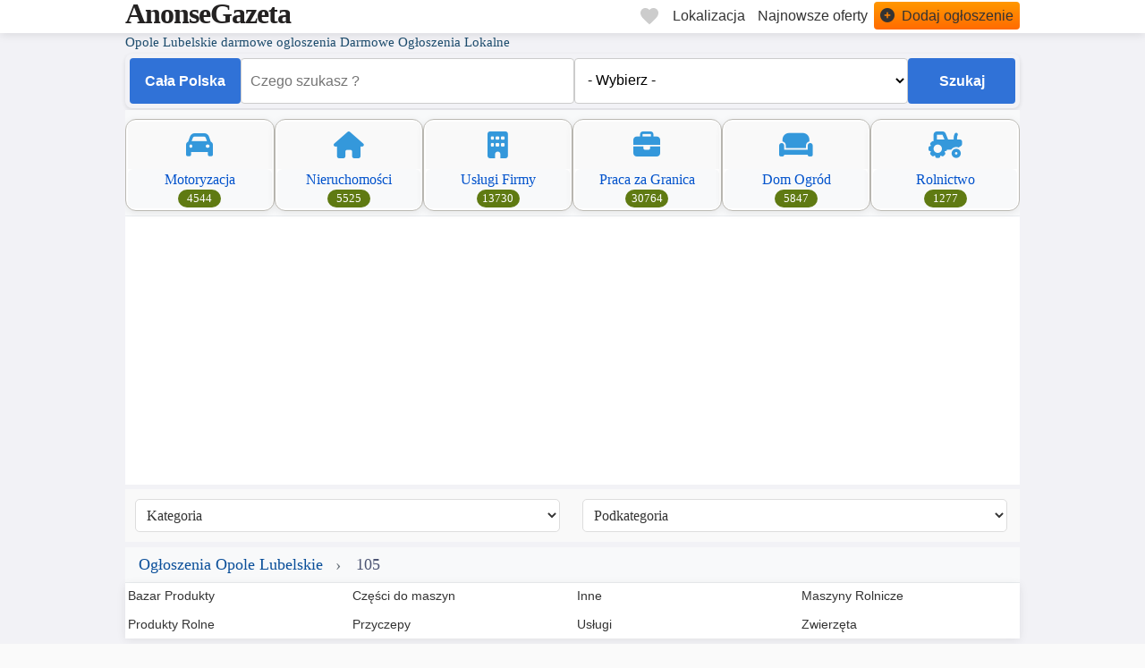

--- FILE ---
content_type: text/html; charset=UTF-8
request_url: https://anonsegazeta.pl/105/darmowe-ogloszenia/12_rolnictwo/18_ciagniki-i-maszyny-rolnicze/67304_deutz-fahr-kombajn-zborzowy-3-60.html
body_size: 12477
content:
<!DOCTYPE html>
<html lang="pl">
<head>
<meta charset="UTF-8">
<meta http-equiv="X-UA-Compatible" content="IE=edge">
<meta name="viewport" content="width=device-width, initial-scale=1, shrink-to-fit=no">
<meta name="author" content="AnonseGazeta.pl">
<title>Opole Lubelskie Darmowe Ogłoszenia i Anonse Lokalne Rolnictwo </title>
<meta name="description" content="Opole Lubelskie Darmowe ogłoszenia lokalne anonse praca, nieruchomości, auta i usługi w Twoim mieście. Dodaj swoje ogłoszenie za darmo.">
<meta name="robots" content="index, follow, max-snippet:-1, max-image-preview:large">
<link rel="canonical" href="https://anonsegazeta.pl/105/darmowe-ogloszenia/12_rolnictwo/18_ciagniki-i-maszyny-rolnicze/67304_deutz-fahr-kombajn-zborzowy-3-60.html">
<link rel="preconnect" href="https://anonsegazeta.pl" crossorigin>
<link rel="dns-prefetch" href="https://anonsegazeta.pl">
<link rel="preload" href="https://anonsegazeta.pl/subset-FontAwesome6Free-Solid.woff2" as="font" type="font/woff2" crossorigin>
<link rel="preload" href="https://anonsegazeta.pl/main.css?v=17" as="style">
<base href="https://anonsegazeta.pl" target="_self">
<meta property="og:title" content="Darmowe Ogłoszenia - Anonse Gazeta.pl">
<meta property="og:site_name" content="AnonseGazeta.pl">
<meta property="og:description" content="Najnowsze ogłoszenia kupię, sprzedam, oferty pracy">
<meta property="og:type" content="website">
<meta property="og:url" content="https://anonsegazeta.pl/105/darmowe-ogloszenia/12_rolnictwo/18_ciagniki-i-maszyny-rolnicze/67304_deutz-fahr-kombajn-zborzowy-3-60.html">
<meta property="og:image" content="https://anonsegazeta.pl/images/anonse_gazeta_logo.avif">
<meta name="twitter:card" content="summary">
<meta name="twitter:title" content="AnonseGazeta.pl">
<meta name="twitter:description" content="Najnowsze ogłoszenia kupię, sprzedam, oferty pracy">
<meta name="twitter:image" content="https://anonsegazeta.pl/images/anonse_gazeta_logo.avif">
<link rel="shortcut icon" href="/favicon.ico" type="image/x-icon">
<link rel="apple-touch-icon" href="/apple-touch-icon.png">
<link rel="apple-touch-icon" sizes="57x57" href="/apple-touch-icon-57x57.png">
<link rel="apple-touch-icon" sizes="72x72" href="/apple-touch-icon-72x72.png">
<link rel="apple-touch-icon" sizes="76x76" href="/apple-touch-icon-76x76.png">
<link rel="apple-touch-icon" sizes="114x114" href="/apple-touch-icon-114x114.png">
<link rel="apple-touch-icon" sizes="120x120" href="/apple-touch-icon-120x120.png">
<link rel="apple-touch-icon" sizes="144x144" href="/apple-touch-icon-144x144.png">
<link rel="apple-touch-icon" sizes="152x152" href="/apple-touch-icon-152x152.png">
<link rel="apple-touch-icon" sizes="180x180" href="/apple-touch-icon-180x180.png">
<link rel="stylesheet" href="https://anonsegazeta.pl/main.css?v=17">
  <script type="application/ld+json">
{
  "@context": "https://schema.org", 
  "@type": "WebSite",
  "name": "Anonse Rolnicze - Sprzedaż Kupno",
  "alternateName": "AnonseGazeta.pl - Rolnictwo",
  "url": "https://anonsegazeta.pl/rolnictwo/", 
  "description": "Znajdź lokalne oferty związane z rolnictwem – od maszyn rolniczych po zwierzęta gospodarskie. Dodawaj darmowe ogłoszenia i dotrzyj do szerokiego grona odbiorców szukających sprzętu i produktów rolniczych.",
  "keywords": [
    "anonse rolne",
    "maszyny rolnicze",
    "zwierzęta hodowlane",
    "sprzedaż rolnicza",
    "ciągniki",
    "krowy",
    "prasy",
    "kombajny",
    "darmowe ogłoszenia rolnicze"
  ],
  "publisher": {
    "@type": "Organization",
    "name": "AnonseGazeta.pl"
  },
  "potentialAction": {
    "@type": "SearchAction",
    "target": {
      "@type": "EntryPoint",
      "urlTemplate": "https://anonsegazeta.pl/index.php?cityid=0&catid=12&view=ads&search={search_term_string}"
    },
    "query-input": "required name=search_term_string"
  }
}
</script>
<script type="application/ld+json">
{
  "@context": "https://schema.org",
  "@type": "BreadcrumbList",
  "itemListElement": [
    {
      "@type": "ListItem",
      "position": 1,
      "name": "Ciągniki i Maszyny",
      "item": "https://anonsegazeta.pl/rolnictwo/maszyny-rolnicze/"
    },
    {
      "@type": "ListItem",
      "position": 2,
      "name": "Części do Maszyn - Ciągników",
      "item": "https://anonsegazeta.pl/rolnictwo/czesci-do-maszyn/"
    },
		    {
      "@type": "ListItem",
      "position": 3,
      "name": "Przyczepy",
      "item": "https://anonsegazeta.pl/rolnictwo/przyczepy/"
      },
    {
      "@type": "ListItem",
      "position": 4,
      "name": "Produkty Rolne",
      "item": "https://anonsegazeta.pl/rolnictwo/produkty-rolne/"
    },
	    {
      "@type": "ListItem",
      "position": 5,
      "name": "Giełda Zwierzęta",
      "item": "https://anonsegazeta.pl/rolnictwo/zwierzeta/"
       },
	    {
      "@type": "ListItem",
      "position": 6,
      "name": "Bazar - Własne produkty",
      "item": "https://anonsegazeta.pl/rolnictwo/bazar-produkty/"
       },
	    {
      "@type": "ListItem",
      "position": 7,
      "name": "Pozostałe",
      "item": "https://anonsegazeta.pl/rolnictwo/inne/"
       }
  ]
}
</script>
<script type="application/ld+json">
{
  "@context": "https://schema.org", 
  "@type": "FAQPage",
  "mainEntity": [
    {
      "@type": "Question",
      "name": "Jak dodać darmowe ogłoszenie rolnicze?",
      "acceptedAnswer": {
        "@type": "Answer",
        "text": "Aby dodać ogłoszenie, kliknij przycisk 'Dodaj ogłoszenie', wybierz kategorię 'Rolnictwo', wprowadź tytuł, opis, cenę oraz dodaj zdjęcia. Wszystko jest intuicyjne i szybkie!"
      }
    },
    {
      "@type": "Question",
      "name": "Czy mogę kupić ciągnik rolniczy przez internet?",
      "acceptedAnswer": {
        "@type": "Answer",
        "text": "Tak – wiele ofert dostępnych na stronie umożliwia kontakt z ogłoszeniodawcą lub umówienie się na oględziny. Niektóre osoby oferują również dostawy lub finansowanie."
      }
    },
    {
      "@type": "Question",
      "name": "Jak długo pozostaje aktywne ogłoszenie rolnicze?",
      "acceptedAnswer": {
        "@type": "Answer",
        "text": "Ogłoszenia są domyślnie aktywne przez 30 dni. Możesz je przedłużyć lub odświeżyć."
      }
    },
    {
      "@type": "Question",
      "name": "Czy wszystkie ogłoszenia są sprawdzane?",
      "acceptedAnswer": {
        "@type": "Answer",
        "text": "Nie prowadzimy weryfikacji merytorycznej treści ogłoszeń. Zachęcamy do kontaktu z ogłoszeniodawcą i stosowania środków ostrożności przy podejrzanych ofertach."
      }
    },
    {
      "@type": "Question",
      "name": "Czy mogę znaleźć używany sprzęt rolniczy na tej stronie?",
      "acceptedAnswer": {
        "@type": "Answer",
        "text": "Tak – większość ofert dotyczy właśnie używanego sprzętu rolniczego. Maszyny takie jak ciągniki, kombajny, prasy czy siewniki są często publikowane przez prywatnych sprzedawców i firmy."
      }
    }
  ]
}
</script>
  <style>
@font-face {
  font-family: 'Font Awesome 6 Free';
  font-style: normal;
  font-weight: 900;
  font-display: block;
  src: url('https://anonsegazeta.pl/subset-FontAwesome6Free-Solid.woff2') format('woff2');
}
</style>
<script data-cfasync="false" nonce="64a507f2-5305-43c9-9150-937471598fa5">try{(function(w,d){!function(j,k,l,m){if(j.zaraz)console.error("zaraz is loaded twice");else{j[l]=j[l]||{};j[l].executed=[];j.zaraz={deferred:[],listeners:[]};j.zaraz._v="5874";j.zaraz._n="64a507f2-5305-43c9-9150-937471598fa5";j.zaraz.q=[];j.zaraz._f=function(n){return async function(){var o=Array.prototype.slice.call(arguments);j.zaraz.q.push({m:n,a:o})}};for(const p of["track","set","debug"])j.zaraz[p]=j.zaraz._f(p);j.zaraz.init=()=>{var q=k.getElementsByTagName(m)[0],r=k.createElement(m),s=k.getElementsByTagName("title")[0];s&&(j[l].t=k.getElementsByTagName("title")[0].text);j[l].x=Math.random();j[l].w=j.screen.width;j[l].h=j.screen.height;j[l].j=j.innerHeight;j[l].e=j.innerWidth;j[l].l=j.location.href;j[l].r=k.referrer;j[l].k=j.screen.colorDepth;j[l].n=k.characterSet;j[l].o=(new Date).getTimezoneOffset();if(j.dataLayer)for(const t of Object.entries(Object.entries(dataLayer).reduce((u,v)=>({...u[1],...v[1]}),{})))zaraz.set(t[0],t[1],{scope:"page"});j[l].q=[];for(;j.zaraz.q.length;){const w=j.zaraz.q.shift();j[l].q.push(w)}r.defer=!0;for(const x of[localStorage,sessionStorage])Object.keys(x||{}).filter(z=>z.startsWith("_zaraz_")).forEach(y=>{try{j[l]["z_"+y.slice(7)]=JSON.parse(x.getItem(y))}catch{j[l]["z_"+y.slice(7)]=x.getItem(y)}});r.referrerPolicy="origin";r.src="/cdn-cgi/zaraz/s.js?z="+btoa(encodeURIComponent(JSON.stringify(j[l])));q.parentNode.insertBefore(r,q)};["complete","interactive"].includes(k.readyState)?zaraz.init():j.addEventListener("DOMContentLoaded",zaraz.init)}}(w,d,"zarazData","script");window.zaraz._p=async d$=>new Promise(ea=>{if(d$){d$.e&&d$.e.forEach(eb=>{try{const ec=d.querySelector("script[nonce]"),ed=ec?.nonce||ec?.getAttribute("nonce"),ee=d.createElement("script");ed&&(ee.nonce=ed);ee.innerHTML=eb;ee.onload=()=>{d.head.removeChild(ee)};d.head.appendChild(ee)}catch(ef){console.error(`Error executing script: ${eb}\n`,ef)}});Promise.allSettled((d$.f||[]).map(eg=>fetch(eg[0],eg[1])))}ea()});zaraz._p({"e":["(function(w,d){})(window,document)"]});})(window,document)}catch(e){throw fetch("/cdn-cgi/zaraz/t"),e;};</script></head>
<body>
  <script>
    (function() {
      const getInitialTheme = () => {
        const savedTheme = document.cookie.match(/theme=([^;]+)/)?.[1];
        if (savedTheme) return savedTheme;

        if (window.matchMedia('(prefers-color-scheme: dark)').matches) return 'dark';
        if (window.matchMedia('(prefers-color-scheme: light)').matches) return 'light';
        return 'gray';
      };

      document.body.classList.add(`theme-${getInitialTheme()}`);
    })();
  </script>
<header class="site-header">
    <div class="header-desktop d-none d-xl-block">
        <div class="container">
            <div class="header-container">
                <div class="header-logo">
            <a href="https://anonsegazeta.pl/" class="logo-text">AnonseGazeta</a>
                </div>
                <nav class="main-navigation" aria-label="Główna nawigacja">
                    <ul class="nav-list">
									 <li class="nav-itemcity">
<button id="theme-toggle">
  <span id="theme-icon" style="opacity:1; color:#FFFFFF;">☀️</span>
</button>
  </li>
                        <li class="nav-itemzapisane">
                            <a href="/zapisane-anonse" class="nav-link" title="Zapisane anonse" aria-label="Zapisane anonse">
                                <svg class="heart-icon" viewBox="0 0 24 24" width="24" height="24" aria-hidden="true">
                                    <path d="M12 21.35l-1.45-1.32C5.4 15.36 2 12.28 2 8.5 2 5.42 4.42 3 7.5 3c1.74 0 3.41.81 4.5 2.09C13.09 3.81 14.76 3 16.5 3 19.58 3 22 5.42 22 8.5c0 3.78-3.4 6.86-8.55 11.54L12 21.35z"/>
                                </svg>
                                <span class="sr-only">Zapisane</span>
                            </a>
                        </li>
                        <li class="nav-itemcity">
    <button class="dropdown-button-secondary" aria-haspopup="true" aria-expanded="false">
        <span class="selected-text nav-link">Lokalizacja</span>
    </button>
    <div class="dropdown-menu-secondary" role="menu"></div>
                        </li>
                        <li class="nav-itemcity">
                            <a href="/dzisiejsze-anonse.html" class="nav-link" title="Najnowsze anonse">
                                <span>Najnowsze oferty</span>
                            </a>
                        </li>
                        <li class="nav-item highlight">
                            <a href="/dodaj-darmowe-ogloszenie" class="nav-link" title="Dodaj Anons">
                                <i class="fas fa-plus-circle nav-icon" aria-hidden="true"></i>
                                <span>Dodaj ogłoszenie</span>
                            </a>
                        </li>
                    </ul>
                </nav>
            </div>
        </div>
    </div>
<script>
const toggleButton = document.getElementById('theme-toggle');
const themeIcon = document.getElementById('theme-icon');
const body = document.body;

const icons = {
  light: '🔆',
  gray: '◑',
  dark: '🌙'
};

function setCookie(name, value, days) {
  const expires = new Date();
  expires.setTime(expires.getTime() + days * 24 * 60 * 60 * 1000);
  document.cookie = `${name}=${value};expires=${expires.toUTCString()};path=/;domain=.anonsegazeta.pl;Secure;SameSite=Lax`;
}

function getCookie(name) {
  const nameEQ = name + "=";
  const cookies = document.cookie.split(';');
  for (let i = 0; i < cookies.length; i++) {
    let cookie = cookies[i].trim();
    if (cookie.startsWith(nameEQ)) {
      return cookie.substring(nameEQ.length);
    }
  }
  return null;
}

function getInitialTheme() {
  const savedTheme = getCookie('theme');
  if (savedTheme) return savedTheme;

  if (window.matchMedia && window.matchMedia('(prefers-color-scheme: dark)').matches) {
    return 'dark';
  }
  if (window.matchMedia && window.matchMedia('(prefers-color-scheme: light)').matches) {
    return 'light';
  }

  return 'gray';
}

const initialTheme = getInitialTheme();

body.className = '';
body.classList.add(`theme-${initialTheme}`);

themeIcon.textContent = icons[initialTheme];

toggleButton.addEventListener('click', () => {
  const currentTheme = getCookie('theme') || getInitialTheme(); // użyj aktualnego
  const themes = ['light', 'gray', 'dark'];
  const currentIndex = themes.indexOf(currentTheme);
  const nextIndex = (currentIndex + 1) % themes.length;
  const nextTheme = themes[nextIndex];

  body.className = '';
  body.classList.add(`theme-${nextTheme}`);
  themeIcon.textContent = icons[nextTheme];

  setCookie('theme', nextTheme, 365);
});
</script>
    </header>
<main class="content-main">
    <div class="custom-table">
        <div class="table-container">
            <div class="table-row">
                <section class="shop-area-start grey-bg">
    <div class="container-xxl">
        <h1 class="tpsection__sub-title">  Opole Lubelskie darmowe ogloszenia  Darmowe Ogłoszenia Lokalne</h1>     
            
<form class="search-form-a" action="index.php" method="get">
    <!-- Ukryte pole dla typu lokalizacji -->
    <input type="hidden" id="location_type" name="location_type" value="">
    
    <!-- Dynamiczne ukryte pole ID -->
    <input type="hidden" id="location_id" value="">
    
    <!-- Dropdown lokalizacji -->
<div class="location-dropdown">
    <button class="dropdown-button" type="button" aria-haspopup="true" aria-expanded="false" aria-controls="location-list">
        <span class="selected-text nav-links">
            Opole Lubelskie        </span>
    </button>
    <div class="dropdown-menu" role="list" id="location-list">
        <div role="listitem">Cała Polska</div>
    </div>
</div>

    <input name="search" type="text" placeholder="Czego szukasz ?"  aria-label="Pole wyszukiwania" value="">


            
                    <select name="subcatid" aria-label="Wybierz podkategorię">
                <option value="0">- Wybierz -</option>
                                    <option value="18">
                        Maszyny Rolnicze                    </option>
                                    <option value="20">
                        Przyczepy                    </option>
                                    <option value="235">
                        Części do maszyn                    </option>
                                    <option value="66">
                        Produkty Rolne                    </option>
                                    <option value="67">
                        Zwierzęta                    </option>
                                    <option value="266">
                        Usługi                    </option>
                                    <option value="234">
                        Bazar Produkty                    </option>
                                    <option value="68">
                        Inne                    </option>
                            </select>
                
        <input type="hidden" name="view" value="ads">
        <input type="hidden" name="catid" value="12">

    
    <button type="submit">Szukaj</button>
</form><div class="col-xl-12a1 content-box layout-section">
<section class="categories-section" >
    <div class="container">
        <div class="categories-container">
                                            <div class="category-card">
                    <a href="https://opole-lubelskie.anonsegazeta.pl/motoryzacja/" class="category-link">
                  
                            <div class="category-icon">
                                <i class="fas fa-car"></i>
                            </div>
                 
                        <div class="category-info">
                            <div>Motoryzacja</div>
							
                            <span class="count-badge">4544</span>
					
                        </div>
                    </a>
                </div>
                                            <div class="category-card">
                    <a href="https://opole-lubelskie.anonsegazeta.pl/nieruchomosci/" class="category-link">
                  
                            <div class="category-icon">
                                <i class="fas fa-house"></i>
                            </div>
                 
                        <div class="category-info">
                            <div>Nieruchomości</div>
							
                            <span class="count-badge">5525</span>
					
                        </div>
                    </a>
                </div>
                                            <div class="category-card">
                    <a href="https://opole-lubelskie.anonsegazeta.pl/uslugi-firmy/" class="category-link">
                  
                            <div class="category-icon">
                                <i class="fas fa-building"></i>
                            </div>
                 
                        <div class="category-info">
                            <div>Usługi Firmy</div>
							
                            <span class="count-badge">13730</span>
					
                        </div>
                    </a>
                </div>
                                            <div class="category-card">
                    <a href="https://opole-lubelskie.anonsegazeta.pl/praca-za-granica/" class="category-link">
                  
                            <div class="category-icon">
                                <i class="fas fa-briefcase"></i>
                            </div>
                 
                        <div class="category-info">
                            <div>Praca za Granica</div>
							
                            <span class="count-badge">30764</span>
					
                        </div>
                    </a>
                </div>
                                            <div class="category-card">
                    <a href="https://opole-lubelskie.anonsegazeta.pl/dom-ogrod/" class="category-link">
                  
                            <div class="category-icon">
                                <i class="fas fa-sofa"></i>
                            </div>
                 
                        <div class="category-info">
                            <div>Dom Ogród</div>
							
                            <span class="count-badge">5847</span>
					
                        </div>
                    </a>
                </div>
                                            <div class="category-card">
                    <a href="https://opole-lubelskie.anonsegazeta.pl/rolnictwo/" class="category-link">
                  
                            <div class="category-icon">
                                <i class="fas fa-tractor"></i>
                            </div>
                 
                        <div class="category-info">
                            <div>Rolnictwo</div>
							
                            <span class="count-badge">1277</span>
					
                        </div>
                    </a>
                </div>
                    </div>
    </div>
</section>
</div>
<div class="select-container">
<!-- Kategoria -->
    <select id="kategoria" aria-label="Kategoria" onchange="loadSubcategories(this.value)" class="select-box">
        <option value="">Kategoria</option>
        <option value="Motoryzacja" data-catid="2" >Motoryzacja</option><option value="Nieruchomości" data-catid="3" >Nieruchomości</option><option value="Dom Ogród" data-catid="4" >Dom Ogród</option><option value="Turystyka" data-catid="14" >Turystyka</option><option value="Usługi Firmy" data-catid="8" >Usługi Firmy</option><option value="Praca Za Granicą" data-catid="18" >Praca Za Granicą</option><option value="Praca w Polsce" data-catid="7" >Praca w Polsce</option><option value="Rolnictwo" data-catid="12" >Rolnictwo</option><option value="Dla Dziecka" data-catid="5" >Dla Dziecka</option><option value="Moda Uroda" data-catid="15" >Moda Uroda</option><option value="Zwierzęta" data-catid="16" >Zwierzęta</option>    </select>
<!-- Podkategoria -->
    <select id="podkategoria" aria-label="Podkategoria" onchange="changeCategory()" class="select-box">
        <option value="">Podkategoria</option>
    </select>

</div>  
	
 	
		
<div class="product__filter-content">
<div class="row align-items-center">
<div class="col-sm-4a">
<div class="product__item-count">
<div class="mlista">
</div>
</div>
</div>		
</div>
</div>
<script>
 function toggleJobs() {
        // Get all hidden job sections
        var hiddenJobs = document.querySelectorAll('.hidden-jobs');
        
        // Toggle visibility for each hidden job section
        hiddenJobs.forEach(function(jobSection) {
            if (jobSection.style.display === 'none' || jobSection.style.display === '') {
                jobSection.style.display = 'block';
            } else {
                jobSection.style.display = 'none';
            }
        });

        // Change text of the "show more" link
        var linkText = document.getElementById('show-more-link');
        if (linkText.innerHTML === 'Pokaż więcej') {
            linkText.innerHTML = 'Pokaż mniej';
        } else {
            linkText.innerHTML = 'Pokaż więcej';
        }
    }
</script>	
 <div class="grey-bg pt-5 pb-5">
		<nav class="breadcrumb-nav" aria-label="Nawigacja okruszkowa">
  <div class="breadcrumb-container">
    <div class="breadcrumb-content">
      <a href="https://.anonsegazeta.pl/" title="Darmowe Anonse ">Ogłoszenia Opole Lubelskie</a>
  		105


    </div>
  </div>
</nav>
<div class="subcategory"><ul><li><a href="https://anonsegazeta.pl/rolnictwo/bazar-produkty/" title="Bazar Produkty">Bazar Produkty</a></li><li><a href="https://anonsegazeta.pl/rolnictwo/czesci-do-maszyn/" title="Części do maszyn">Części do maszyn</a></li><li><a href="https://anonsegazeta.pl/rolnictwo/inne/" title="Inne">Inne</a></li><li><a href="https://anonsegazeta.pl/rolnictwo/maszyny-rolnicze/" title="Maszyny Rolnicze">Maszyny Rolnicze</a></li><li><a href="https://anonsegazeta.pl/rolnictwo/produkty-rolne/" title="Produkty Rolne">Produkty Rolne</a></li><li><a href="https://anonsegazeta.pl/rolnictwo/przyczepy/" title="Przyczepy">Przyczepy</a></li><li><a href="https://anonsegazeta.pl/rolnictwo/uslugi/" title="Usługi">Usługi</a></li><li><a href="https://anonsegazeta.pl/rolnictwo/zwierzeta/" title="Zwierzęta">Zwierzęta</a></li></ul></div>

		<div class="national lokalne-title">
Ogłoszenia Ogólnopolskie</div>
<section class="list">
    <article class="lista-card">
<div class="lista-media">
    <img src="adpics/mini/2026/01/tn_silnik-perkins-a6-354-1-1767556931-695ac7439bd03.webp" 
         alt="Silnik Perkins A6 354" 
         title="Wrocław Silnik Perkins A6 354" 
         class="lista-image" 
         width="300" height="157"
         >
    
    </div>
        <div class="lista-content">
            <h3 class="lista-title">
                <a href="https://wroclaw.anonsegazeta.pl/czesci-do-maszyn/silnik-perkins-a6-354-a" title="Wrocław Silnik Perkins A6 354">
                    Silnik Perkins A6 354                </a>
                            </h3>
                        <div class="lista-description">
                <span class="postpreview1">Na sprzedaż silnik Perkins A6 354
Silnik od kombajnu Massey Ferguson 510
Silnik cały kompletny 
Silnik bardzo ładnie pracuje  odpala od strzała
Dostępne także inne części do Kombajnu Massey Ferguson 510 w dobrych cenach...</span>            </div>
                        <div class="lista-footer">
                <div class="footer-content">
                    <div class="meta-item date">
                                            </div>
                    <div class="meta-item location">
                        <i class="fas fa-map-marker-alt" aria-hidden="true"></i>
                        <span>Wrocław</span>
                    </div>
                    <div class="meta-item category">
                        <i class="fas fa-tag" aria-hidden="true"></i>
                        <span>Części do maszyn</span>
                    </div>
                    <div class="meta-item type">
                        <i class="fas fa-globe" aria-hidden="true"></i>
                        <span>Lokalne</span>
                    </div>
<div class="cena-box-lista podana"><span class="cena-wartosc">3 900,00 zł</span></div><div class="bookmark-container">
                        <button id="bookmarkad108944" 
                                name="bookmarkad" 
                                class="savead" 
                                data-adid="108944"
                                aria-label="Zapisz ogłoszenie do ulubionych">
                            <svg class="heart-icon" viewBox="0 0 24 24" width="24" height="24" aria-hidden="true">
                                <path d="M12 21.35l-1.45-1.32C5.4 15.36 2 12.28 2 8.5 2 5.42 4.42 3 7.5 3c1.74 0 3.41.81 4.5 2.09C13.09 3.81 14.76 3 16.5 3 19.58 3 22 5.42 22 8.5c0 3.78-3.4 6.86-8.55 11.54L12 21.35z"/>
                            </svg>
                            <span class="sr-only">Zapisz</span>
                        </button>
                        <span id="bookmarkadspan108944" class="tooltip" role="status" aria-live="polite"></span>
                    </div>
                </div>
            </div>
        </div>
    </article>
</section>
<section class="list">
    <article class="lista-card">
<div class="lista-media">
    <div class="icon-placeholder" data-category="12">
        <i class="fa-solid fa-tractor"></i>
    </div>
    
    </div>
        <div class="lista-content">
            <h3 class="lista-title">
                <a href="https://bydgoszcz.anonsegazeta.pl/czesci-do-maszyn/sprzedam-ciagnik-zetor-ursus-c-325-c-328-c-330-c360-c-355-mf-255" title="Bydgoszcz Sprzedam CIAGNIK ZETOR, URSUS C-325, C 328, C-330, C360, C-355 MF-255">
                    Sprzedam CIAGNIK ZETOR, URSUS C-325, C 328, C-330, C360, C-3...                </a>
                            </h3>
                        <div class="lista-description">
                <span class="postpreview1">Części Z DEMONTARZU kabina ,OBUDOWA SKRZYNI, BLOK SILNIKA , obudowa tylnego mostu możliwość wysyłki</span>            </div>
                        <div class="lista-footer">
                <div class="footer-content">
                    <div class="meta-item date">
                                            </div>
                    <div class="meta-item location">
                        <i class="fas fa-map-marker-alt" aria-hidden="true"></i>
                        <span>Bydgoszcz</span>
                    </div>
                    <div class="meta-item category">
                        <i class="fas fa-tag" aria-hidden="true"></i>
                        <span>Części do maszyn</span>
                    </div>
                    <div class="meta-item type">
                        <i class="fas fa-globe" aria-hidden="true"></i>
                        <span>Ogólnopolskie</span>
                    </div>
<div class="bookmark-container">
                        <button id="bookmarkad50401" 
                                name="bookmarkad" 
                                class="savead" 
                                data-adid="50401"
                                aria-label="Zapisz ogłoszenie do ulubionych">
                            <svg class="heart-icon" viewBox="0 0 24 24" width="24" height="24" aria-hidden="true">
                                <path d="M12 21.35l-1.45-1.32C5.4 15.36 2 12.28 2 8.5 2 5.42 4.42 3 7.5 3c1.74 0 3.41.81 4.5 2.09C13.09 3.81 14.76 3 16.5 3 19.58 3 22 5.42 22 8.5c0 3.78-3.4 6.86-8.55 11.54L12 21.35z"/>
                            </svg>
                            <span class="sr-only">Zapisz</span>
                        </button>
                        <span id="bookmarkadspan50401" class="tooltip" role="status" aria-live="polite"></span>
                    </div>
                </div>
            </div>
        </div>
    </article>
</section>
<h2 data-heading-tag="H2"  class="local lokalne-title">Anonse Lokalne Opole Lubelskie</h2>
 <section class="list">
    <article class="lista-card">
<div class="lista-media">
    <div class="icon-placeholder" data-category="12">
        <i class="fa-solid fa-tractor"></i>
    </div>
    
    </div>
<div class="lista-content">
            <h3 class="lista-title">
                <a href="https://opole-lubelskie.anonsegazeta.pl/maszyny-rolnicze/woz" title="Opole Lubelskie Wóz ">
                    Wóz                 </a>
                            </h3>
                        <div class="lista-description">
                <span class="postpreview1">Sprzedam duży solidny wóz metalowy telefon  </span>            </div>
                        <div class="lista-footer">
                <div class="footer-content">
                    <div class="meta-item date">
                                            </div>
                    <div class="meta-item location">
                        <i class="fas fa-map-marker-alt" aria-hidden="true"></i>
                        <span>Opole Lubelskie</span>
                    </div>
                    <div class="meta-item category">
                        <i class="fas fa-tag" aria-hidden="true"></i>
                        <span>Maszyny Rolnicze</span>
                    </div>
                    <div class="meta-item type">
                        <i class="fas fa-globe" aria-hidden="true"></i>
                        <span>Ogólnopolskie</span>
                    </div>
<div class="bookmark-container">
                        <button id="bookmarkad80552" 
                                name="bookmarkad" 
                                class="savead" 
                                data-adid="80552"
                                aria-label="Zapisz ogłoszenie do ulubionych">
                            <svg class="heart-icon" viewBox="0 0 24 24" width="24" height="24" aria-hidden="true">
                                <path d="M12 21.35l-1.45-1.32C5.4 15.36 2 12.28 2 8.5 2 5.42 4.42 3 7.5 3c1.74 0 3.41.81 4.5 2.09C13.09 3.81 14.76 3 16.5 3 19.58 3 22 5.42 22 8.5c0 3.78-3.4 6.86-8.55 11.54L12 21.35z"/>
                            </svg>
                            <span class="sr-only">Zapisz</span>
                        </button>
                        <span id="bookmarkadspan80552" class="tooltip" role="status" aria-live="polite"></span>
                    </div>
                </div>
            </div>
        </div>
    </article>
</section>
  
	
	
<section class="list">
    <article class="lista-card">
<div class="lista-media">
    <div class="icon-placeholder" data-category="12">
        <i class="fa-solid fa-tractor"></i>
    </div>
    
    </div>
<div class="lista-content">
            <h3 class="lista-title">
                <a href="https://opole-lubelskie.anonsegazeta.pl/maszyny-rolnicze/kultywator-f" title="Opole Lubelskie Kultywator">
                    Kultywator                </a>
                            </h3>
                        <div class="lista-description">
                <span class="postpreview1">Sprzedam kultywator z możliwością dopiecia bron lub walka Tel  </span>            </div>
                        <div class="lista-footer">
                <div class="footer-content">
                    <div class="meta-item date">
                                            </div>
                    <div class="meta-item location">
                        <i class="fas fa-map-marker-alt" aria-hidden="true"></i>
                        <span>Opole Lubelskie</span>
                    </div>
                    <div class="meta-item category">
                        <i class="fas fa-tag" aria-hidden="true"></i>
                        <span>Maszyny Rolnicze</span>
                    </div>
                    <div class="meta-item type">
                        <i class="fas fa-globe" aria-hidden="true"></i>
                        <span>Ogólnopolskie</span>
                    </div>
<div class="bookmark-container">
                        <button id="bookmarkad80551" 
                                name="bookmarkad" 
                                class="savead" 
                                data-adid="80551"
                                aria-label="Zapisz ogłoszenie do ulubionych">
                            <svg class="heart-icon" viewBox="0 0 24 24" width="24" height="24" aria-hidden="true">
                                <path d="M12 21.35l-1.45-1.32C5.4 15.36 2 12.28 2 8.5 2 5.42 4.42 3 7.5 3c1.74 0 3.41.81 4.5 2.09C13.09 3.81 14.76 3 16.5 3 19.58 3 22 5.42 22 8.5c0 3.78-3.4 6.86-8.55 11.54L12 21.35z"/>
                            </svg>
                            <span class="sr-only">Zapisz</span>
                        </button>
                        <span id="bookmarkadspan80551" class="tooltip" role="status" aria-live="polite"></span>
                    </div>
                </div>
            </div>
        </div>
    </article>
</section>
  
	
	
<section class="list">
    <article class="lista-card">
<div class="lista-media">
    <div class="icon-placeholder" data-category="12">
        <i class="fa-solid fa-tractor"></i>
    </div>
    
    </div>
<div class="lista-content">
            <h3 class="lista-title">
                <a href="https://opole-lubelskie.anonsegazeta.pl/maszyny-rolnicze/maszyny-rolnicze-c" title="Opole Lubelskie Maszyny rolnicze">
                    Maszyny rolnicze                </a>
                            </h3>
                        <div class="lista-description">
                <span class="postpreview1">Sprzedam sadzarkę dwurzędową , kultywator, wóz duzy metalowy  obsypnik   kon. </span>            </div>
                        <div class="lista-footer">
                <div class="footer-content">
                    <div class="meta-item date">
                                            </div>
                    <div class="meta-item location">
                        <i class="fas fa-map-marker-alt" aria-hidden="true"></i>
                        <span>Opole Lubelskie</span>
                    </div>
                    <div class="meta-item category">
                        <i class="fas fa-tag" aria-hidden="true"></i>
                        <span>Maszyny Rolnicze</span>
                    </div>
                    <div class="meta-item type">
                        <i class="fas fa-globe" aria-hidden="true"></i>
                        <span>Ogólnopolskie</span>
                    </div>
<div class="bookmark-container">
                        <button id="bookmarkad80549" 
                                name="bookmarkad" 
                                class="savead" 
                                data-adid="80549"
                                aria-label="Zapisz ogłoszenie do ulubionych">
                            <svg class="heart-icon" viewBox="0 0 24 24" width="24" height="24" aria-hidden="true">
                                <path d="M12 21.35l-1.45-1.32C5.4 15.36 2 12.28 2 8.5 2 5.42 4.42 3 7.5 3c1.74 0 3.41.81 4.5 2.09C13.09 3.81 14.76 3 16.5 3 19.58 3 22 5.42 22 8.5c0 3.78-3.4 6.86-8.55 11.54L12 21.35z"/>
                            </svg>
                            <span class="sr-only">Zapisz</span>
                        </button>
                        <span id="bookmarkadspan80549" class="tooltip" role="status" aria-live="polite"></span>
                    </div>
                </div>
            </div>
        </div>
    </article>
</section>
  
	
	
<section class="list">
    <article class="lista-card">
<div class="lista-media">
    <div class="icon-placeholder" data-category="12">
        <i class="fa-solid fa-tractor"></i>
    </div>
    
    </div>
<div class="lista-content">
            <h3 class="lista-title">
                <a href="https://opole-lubelskie.anonsegazeta.pl/produkty-rolne/sadzonki-malin-i-porzeczki-czarnej" title="Opole Lubelskie sadzonki malin i porzeczki czarnej">
                    sadzonki malin i porzeczki czarnej                </a>
                            </h3>
                        <div class="lista-description">
                <span class="postpreview1">sprzedam sadzonki malin z mlodej zadbanej plantacji . odmiany benefis tadmor przychyba octawia  </span>            </div>
                        <div class="lista-footer">
                <div class="footer-content">
                    <div class="meta-item date">
                                            </div>
                    <div class="meta-item location">
                        <i class="fas fa-map-marker-alt" aria-hidden="true"></i>
                        <span>Opole Lubelskie</span>
                    </div>
                    <div class="meta-item category">
                        <i class="fas fa-tag" aria-hidden="true"></i>
                        <span>Produkty Rolne</span>
                    </div>
                    <div class="meta-item type">
                        <i class="fas fa-globe" aria-hidden="true"></i>
                        <span>Lokalne</span>
                    </div>
<div class="bookmark-container">
                        <button id="bookmarkad74321" 
                                name="bookmarkad" 
                                class="savead" 
                                data-adid="74321"
                                aria-label="Zapisz ogłoszenie do ulubionych">
                            <svg class="heart-icon" viewBox="0 0 24 24" width="24" height="24" aria-hidden="true">
                                <path d="M12 21.35l-1.45-1.32C5.4 15.36 2 12.28 2 8.5 2 5.42 4.42 3 7.5 3c1.74 0 3.41.81 4.5 2.09C13.09 3.81 14.76 3 16.5 3 19.58 3 22 5.42 22 8.5c0 3.78-3.4 6.86-8.55 11.54L12 21.35z"/>
                            </svg>
                            <span class="sr-only">Zapisz</span>
                        </button>
                        <span id="bookmarkadspan74321" class="tooltip" role="status" aria-live="polite"></span>
                    </div>
                </div>
            </div>
        </div>
    </article>
</section>
  
	
	
<section class="list">
    <article class="lista-card">
<div class="lista-media">
    <div class="icon-placeholder" data-category="12">
        <i class="fa-solid fa-tractor"></i>
    </div>
    
    </div>
<div class="lista-content">
            <h3 class="lista-title">
                <a href="https://opole-lubelskie.anonsegazeta.pl/maszyny-rolnicze/sprzedam-t-25" title="Opole Lubelskie Sprzedam T-25">
                    Sprzedam T-25                </a>
                            </h3>
                        <div class="lista-description">
                <span class="postpreview1">Sprzedam T-25 rok 78 sprawny opony tył 50procent przód 100 procent posiada dowód brak OC bez kabiny podana cenna do negocjacji pali jezdzi  </span>            </div>
                        <div class="lista-footer">
                <div class="footer-content">
                    <div class="meta-item date">
                                            </div>
                    <div class="meta-item location">
                        <i class="fas fa-map-marker-alt" aria-hidden="true"></i>
                        <span>Opole Lubelskie</span>
                    </div>
                    <div class="meta-item category">
                        <i class="fas fa-tag" aria-hidden="true"></i>
                        <span>Maszyny Rolnicze</span>
                    </div>
                    <div class="meta-item type">
                        <i class="fas fa-globe" aria-hidden="true"></i>
                        <span>Ogólnopolskie</span>
                    </div>
<div class="bookmark-container">
                        <button id="bookmarkad59997" 
                                name="bookmarkad" 
                                class="savead" 
                                data-adid="59997"
                                aria-label="Zapisz ogłoszenie do ulubionych">
                            <svg class="heart-icon" viewBox="0 0 24 24" width="24" height="24" aria-hidden="true">
                                <path d="M12 21.35l-1.45-1.32C5.4 15.36 2 12.28 2 8.5 2 5.42 4.42 3 7.5 3c1.74 0 3.41.81 4.5 2.09C13.09 3.81 14.76 3 16.5 3 19.58 3 22 5.42 22 8.5c0 3.78-3.4 6.86-8.55 11.54L12 21.35z"/>
                            </svg>
                            <span class="sr-only">Zapisz</span>
                        </button>
                        <span id="bookmarkadspan59997" class="tooltip" role="status" aria-live="polite"></span>
                    </div>
                </div>
            </div>
        </div>
    </article>
</section>
  
  
<div class="tplist__product mb-20">
<script async src="https://pagead2.googlesyndication.com/pagead/js/adsbygoogle.js?client=ca-pub-5352263079274002"
     crossorigin="anonymous"></script>
<ins class="adsbygoogle"
     style="display:block"
     data-ad-format="fluid"
     data-ad-layout-key="-fm-53+cz+g-th"
     data-ad-client="ca-pub-5352263079274002"
     data-ad-slot="2082373869"></ins>
<script>
     (adsbygoogle = window.adsbygoogle || []).push({});
</script>
</div>
	
	
<section class="list">
    <article class="lista-card">
<div class="lista-media">
    <img src="adpics/mini/2016/11/tn_5836a6f6f40ddbf0ce340ab7e.jpg" 
         alt="deutz fahr kombajn zborzowy 3,60" 
         title="Opole Lubelskie deutz fahr kombajn zborzowy 3,60" 
         class="lista-image" 
         width="300" height="157"
          loading="lazy">
    
    </div>
<div class="lista-content">
            <h3 class="lista-title">
                <a href="https://opole-lubelskie.anonsegazeta.pl/maszyny-rolnicze/deutz-fahr-kombajn-zborzowy-360" title="Opole Lubelskie deutz fahr kombajn zborzowy 3,60">
                    deutz fahr kombajn zborzowy 3,60                </a>
                            </h3>
                        <div class="lista-description">
                <span class="postpreview1">kombajn w stanie bdb 6 cylindrowy z sieczkarnia i kabina</span>            </div>
                        <div class="lista-footer">
                <div class="footer-content">
                    <div class="meta-item date">
                                            </div>
                    <div class="meta-item location">
                        <i class="fas fa-map-marker-alt" aria-hidden="true"></i>
                        <span>Opole Lubelskie</span>
                    </div>
                    <div class="meta-item category">
                        <i class="fas fa-tag" aria-hidden="true"></i>
                        <span>Maszyny Rolnicze</span>
                    </div>
                    <div class="meta-item type">
                        <i class="fas fa-globe" aria-hidden="true"></i>
                        <span>Lokalne</span>
                    </div>
<div class="bookmark-container">
                        <button id="bookmarkad67304" 
                                name="bookmarkad" 
                                class="savead" 
                                data-adid="67304"
                                aria-label="Zapisz ogłoszenie do ulubionych">
                            <svg class="heart-icon" viewBox="0 0 24 24" width="24" height="24" aria-hidden="true">
                                <path d="M12 21.35l-1.45-1.32C5.4 15.36 2 12.28 2 8.5 2 5.42 4.42 3 7.5 3c1.74 0 3.41.81 4.5 2.09C13.09 3.81 14.76 3 16.5 3 19.58 3 22 5.42 22 8.5c0 3.78-3.4 6.86-8.55 11.54L12 21.35z"/>
                            </svg>
                            <span class="sr-only">Zapisz</span>
                        </button>
                        <span id="bookmarkadspan67304" class="tooltip" role="status" aria-live="polite"></span>
                    </div>
                </div>
            </div>
        </div>
    </article>
</section>
  
	
	
<section class="list">
    <article class="lista-card">
<div class="lista-media">
    <div class="icon-placeholder" data-category="12">
        <i class="fa-solid fa-tractor"></i>
    </div>
    
    </div>
<div class="lista-content">
            <h3 class="lista-title">
                <a href="https://opole-lubelskie.anonsegazeta.pl/maszyny-rolnicze/sprzedam-hn" title="Opole Lubelskie sprzedam">
                    sprzedam                </a>
                            </h3>
                        <div class="lista-description">
                <span class="postpreview1">kombajn zbożowy johan deere 430
heder 2,6m 
sprowadzony z niemiec stan techniczny b.dobry cena 11400zł
tel. 
</span>            </div>
                        <div class="lista-footer">
                <div class="footer-content">
                    <div class="meta-item date">
                                            </div>
                    <div class="meta-item location">
                        <i class="fas fa-map-marker-alt" aria-hidden="true"></i>
                        <span>Opole Lubelskie</span>
                    </div>
                    <div class="meta-item category">
                        <i class="fas fa-tag" aria-hidden="true"></i>
                        <span>Maszyny Rolnicze</span>
                    </div>
                    <div class="meta-item type">
                        <i class="fas fa-globe" aria-hidden="true"></i>
                        <span>Lokalne</span>
                    </div>
<div class="bookmark-container">
                        <button id="bookmarkad65323" 
                                name="bookmarkad" 
                                class="savead" 
                                data-adid="65323"
                                aria-label="Zapisz ogłoszenie do ulubionych">
                            <svg class="heart-icon" viewBox="0 0 24 24" width="24" height="24" aria-hidden="true">
                                <path d="M12 21.35l-1.45-1.32C5.4 15.36 2 12.28 2 8.5 2 5.42 4.42 3 7.5 3c1.74 0 3.41.81 4.5 2.09C13.09 3.81 14.76 3 16.5 3 19.58 3 22 5.42 22 8.5c0 3.78-3.4 6.86-8.55 11.54L12 21.35z"/>
                            </svg>
                            <span class="sr-only">Zapisz</span>
                        </button>
                        <span id="bookmarkadspan65323" class="tooltip" role="status" aria-live="polite"></span>
                    </div>
                </div>
            </div>
        </div>
    </article>
</section>
  
	
	
<section class="list">
    <article class="lista-card">
<div class="lista-media">
    <div class="icon-placeholder" data-category="12">
        <i class="fa-solid fa-tractor"></i>
    </div>
    
    </div>
<div class="lista-content">
            <h3 class="lista-title">
                <a href="https://opole-lubelskie.anonsegazeta.pl/maszyny-rolnicze/sprzedam-kombajn-zbozowy" title="Opole Lubelskie sprzedam kombajn zbożowy">
                    sprzedam kombajn zbożowy                </a>
                            </h3>
                        <div class="lista-description">
                <span class="postpreview1">kombajn zbożowy class merkator 50 heder 3m sieczkarnia ,sprowadzony z niemiec stan idealny    tel. 
</span>            </div>
                        <div class="lista-footer">
                <div class="footer-content">
                    <div class="meta-item date">
                                            </div>
                    <div class="meta-item location">
                        <i class="fas fa-map-marker-alt" aria-hidden="true"></i>
                        <span>Opole Lubelskie</span>
                    </div>
                    <div class="meta-item category">
                        <i class="fas fa-tag" aria-hidden="true"></i>
                        <span>Maszyny Rolnicze</span>
                    </div>
                    <div class="meta-item type">
                        <i class="fas fa-globe" aria-hidden="true"></i>
                        <span>Lokalne</span>
                    </div>
<div class="bookmark-container">
                        <button id="bookmarkad65322" 
                                name="bookmarkad" 
                                class="savead" 
                                data-adid="65322"
                                aria-label="Zapisz ogłoszenie do ulubionych">
                            <svg class="heart-icon" viewBox="0 0 24 24" width="24" height="24" aria-hidden="true">
                                <path d="M12 21.35l-1.45-1.32C5.4 15.36 2 12.28 2 8.5 2 5.42 4.42 3 7.5 3c1.74 0 3.41.81 4.5 2.09C13.09 3.81 14.76 3 16.5 3 19.58 3 22 5.42 22 8.5c0 3.78-3.4 6.86-8.55 11.54L12 21.35z"/>
                            </svg>
                            <span class="sr-only">Zapisz</span>
                        </button>
                        <span id="bookmarkadspan65322" class="tooltip" role="status" aria-live="polite"></span>
                    </div>
                </div>
            </div>
        </div>
    </article>
</section>
  
	
	
<section class="list">
    <article class="lista-card">
<div class="lista-media">
    <div class="icon-placeholder" data-category="12">
        <i class="fa-solid fa-tractor"></i>
    </div>
    
    </div>
<div class="lista-content">
            <h3 class="lista-title">
                <a href="https://opole-lubelskie.anonsegazeta.pl/produkty-rolne/malina-b" title="Opole Lubelskie MALINA">
                    MALINA                </a>
                            </h3>
                        <div class="lista-description">
                <span class="postpreview1">SADZONKI MALINA ODM.POLKA WYSOKA JAKOŚĆ Z PLANTACJI NAWADNIANEJ cena 0,50 gr. tel  </span>            </div>
                        <div class="lista-footer">
                <div class="footer-content">
                    <div class="meta-item date">
                                            </div>
                    <div class="meta-item location">
                        <i class="fas fa-map-marker-alt" aria-hidden="true"></i>
                        <span>Opole Lubelskie</span>
                    </div>
                    <div class="meta-item category">
                        <i class="fas fa-tag" aria-hidden="true"></i>
                        <span>Produkty Rolne</span>
                    </div>
                    <div class="meta-item type">
                        <i class="fas fa-globe" aria-hidden="true"></i>
                        <span>Lokalne</span>
                    </div>
<div class="bookmark-container">
                        <button id="bookmarkad61971" 
                                name="bookmarkad" 
                                class="savead" 
                                data-adid="61971"
                                aria-label="Zapisz ogłoszenie do ulubionych">
                            <svg class="heart-icon" viewBox="0 0 24 24" width="24" height="24" aria-hidden="true">
                                <path d="M12 21.35l-1.45-1.32C5.4 15.36 2 12.28 2 8.5 2 5.42 4.42 3 7.5 3c1.74 0 3.41.81 4.5 2.09C13.09 3.81 14.76 3 16.5 3 19.58 3 22 5.42 22 8.5c0 3.78-3.4 6.86-8.55 11.54L12 21.35z"/>
                            </svg>
                            <span class="sr-only">Zapisz</span>
                        </button>
                        <span id="bookmarkadspan61971" class="tooltip" role="status" aria-live="polite"></span>
                    </div>
                </div>
            </div>
        </div>
    </article>
</section>
  
	
	
<section class="list">
    <article class="lista-card">
<div class="lista-media">
    <img src="adpics/mini/2015/02/tn_54e5b0de8f51162c056df89d8.jpg" 
         alt="Sprzedam sadzonki truskawek" 
         title="Opole Lubelskie Sprzedam sadzonki truskawek" 
         class="lista-image" 
         width="300" height="157"
          loading="lazy">
    
    </div>
<div class="lista-content">
            <h3 class="lista-title">
                <a href="https://opole-lubelskie.anonsegazeta.pl/produkty-rolne/sprzedam-sadzonki-truskawek" title="Opole Lubelskie Sprzedam sadzonki truskawek">
                    Sprzedam sadzonki truskawek                </a>
                            </h3>
                        <div class="lista-description">
                <span class="postpreview1">Sprzedam sadzonki truskawek odmiany hanoye , derselekt i marmolada.Odbiór osobisty w oklicach Opola lubelskiego. Kopane wiosną na zamówienieCena 0,20 zł/szt. Tel.  ...</span>            </div>
                        <div class="lista-footer">
                <div class="footer-content">
                    <div class="meta-item date">
                                            </div>
                    <div class="meta-item location">
                        <i class="fas fa-map-marker-alt" aria-hidden="true"></i>
                        <span>Opole Lubelskie</span>
                    </div>
                    <div class="meta-item category">
                        <i class="fas fa-tag" aria-hidden="true"></i>
                        <span>Produkty Rolne</span>
                    </div>
                    <div class="meta-item type">
                        <i class="fas fa-globe" aria-hidden="true"></i>
                        <span>Lokalne</span>
                    </div>
<div class="bookmark-container">
                        <button id="bookmarkad61476" 
                                name="bookmarkad" 
                                class="savead" 
                                data-adid="61476"
                                aria-label="Zapisz ogłoszenie do ulubionych">
                            <svg class="heart-icon" viewBox="0 0 24 24" width="24" height="24" aria-hidden="true">
                                <path d="M12 21.35l-1.45-1.32C5.4 15.36 2 12.28 2 8.5 2 5.42 4.42 3 7.5 3c1.74 0 3.41.81 4.5 2.09C13.09 3.81 14.76 3 16.5 3 19.58 3 22 5.42 22 8.5c0 3.78-3.4 6.86-8.55 11.54L12 21.35z"/>
                            </svg>
                            <span class="sr-only">Zapisz</span>
                        </button>
                        <span id="bookmarkadspan61476" class="tooltip" role="status" aria-live="polite"></span>
                    </div>
                </div>
            </div>
        </div>
    </article>
</section>
  
	
	
<section class="list">
    <article class="lista-card">
<div class="lista-media">
    <img src="adpics/mini/2015/02/tn_54e5ae625b5f0f734e7794fb8.jpg" 
         alt="Sprzedam ziemniaki Bellaroze jadalny i sadzeniak" 
         title="Opole Lubelskie Sprzedam ziemniaki Bellaroze jadalny i sadzeniak" 
         class="lista-image" 
         width="300" height="157"
          loading="lazy">
    
    </div>
<div class="lista-content">
            <h3 class="lista-title">
                <a href="https://opole-lubelskie.anonsegazeta.pl/produkty-rolne/sprzedam-ziemniaki-bellaroze-jadalny-i-sadzeniak" title="Opole Lubelskie Sprzedam ziemniaki Bellaroze jadalny i sadzeniak">
                    Sprzedam ziemniaki Bellaroze jadalny i sadzeniak                </a>
                            </h3>
                        <div class="lista-description">
                <span class="postpreview1">Sprzedam ziemniaki odmiany Bellaroza zólte z czerwoną skórką. Bardzo smaczne , nie gniją . Odbiór w okolicach Opola lubelskiego,Cena 0,50 zł/kg Tel  </span>            </div>
                        <div class="lista-footer">
                <div class="footer-content">
                    <div class="meta-item date">
                                            </div>
                    <div class="meta-item location">
                        <i class="fas fa-map-marker-alt" aria-hidden="true"></i>
                        <span>Opole Lubelskie</span>
                    </div>
                    <div class="meta-item category">
                        <i class="fas fa-tag" aria-hidden="true"></i>
                        <span>Produkty Rolne</span>
                    </div>
                    <div class="meta-item type">
                        <i class="fas fa-globe" aria-hidden="true"></i>
                        <span>Lokalne</span>
                    </div>
<div class="bookmark-container">
                        <button id="bookmarkad61474" 
                                name="bookmarkad" 
                                class="savead" 
                                data-adid="61474"
                                aria-label="Zapisz ogłoszenie do ulubionych">
                            <svg class="heart-icon" viewBox="0 0 24 24" width="24" height="24" aria-hidden="true">
                                <path d="M12 21.35l-1.45-1.32C5.4 15.36 2 12.28 2 8.5 2 5.42 4.42 3 7.5 3c1.74 0 3.41.81 4.5 2.09C13.09 3.81 14.76 3 16.5 3 19.58 3 22 5.42 22 8.5c0 3.78-3.4 6.86-8.55 11.54L12 21.35z"/>
                            </svg>
                            <span class="sr-only">Zapisz</span>
                        </button>
                        <span id="bookmarkadspan61474" class="tooltip" role="status" aria-live="polite"></span>
                    </div>
                </div>
            </div>
        </div>
    </article>
</section>
  
	
	
<section class="list">
    <article class="lista-card">
<div class="lista-media">
    <img src="adpics/mini/2015/02/tn_54e5ab8b400d5657a6a477ce4.jpg" 
         alt="Sprzedam ładne drzewka gruszy" 
         title="Opole Lubelskie Sprzedam ładne drzewka gruszy" 
         class="lista-image" 
         width="300" height="157"
          loading="lazy">
    
    </div>
<div class="lista-content">
            <h3 class="lista-title">
                <a href="https://opole-lubelskie.anonsegazeta.pl/inne/sprzedam-ladne-drzewka-gruszy" title="Opole Lubelskie Sprzedam ładne drzewka gruszy">
                    Sprzedam ładne drzewka gruszy                </a>
                            </h3>
                        <div class="lista-description">
                <span class="postpreview1">Sprzedam ładne , rozrośnięte drzewka gruszy około 20 sztuk. Okolice Opola lubelskiego. Tel.  </span>            </div>
                        <div class="lista-footer">
                <div class="footer-content">
                    <div class="meta-item date">
                                            </div>
                    <div class="meta-item location">
                        <i class="fas fa-map-marker-alt" aria-hidden="true"></i>
                        <span>Opole Lubelskie</span>
                    </div>
                    <div class="meta-item category">
                        <i class="fas fa-tag" aria-hidden="true"></i>
                        <span>Inne</span>
                    </div>
                    <div class="meta-item type">
                        <i class="fas fa-globe" aria-hidden="true"></i>
                        <span>Lokalne</span>
                    </div>
<div class="bookmark-container">
                        <button id="bookmarkad61473" 
                                name="bookmarkad" 
                                class="savead" 
                                data-adid="61473"
                                aria-label="Zapisz ogłoszenie do ulubionych">
                            <svg class="heart-icon" viewBox="0 0 24 24" width="24" height="24" aria-hidden="true">
                                <path d="M12 21.35l-1.45-1.32C5.4 15.36 2 12.28 2 8.5 2 5.42 4.42 3 7.5 3c1.74 0 3.41.81 4.5 2.09C13.09 3.81 14.76 3 16.5 3 19.58 3 22 5.42 22 8.5c0 3.78-3.4 6.86-8.55 11.54L12 21.35z"/>
                            </svg>
                            <span class="sr-only">Zapisz</span>
                        </button>
                        <span id="bookmarkadspan61473" class="tooltip" role="status" aria-live="polite"></span>
                    </div>
                </div>
            </div>
        </div>
    </article>
</section>
  
  
<div class="tplist__product mb-20">
<script async src="https://pagead2.googlesyndication.com/pagead/js/adsbygoogle.js?client=ca-pub-5352263079274002"
     crossorigin="anonymous"></script>
<ins class="adsbygoogle"
     style="display:block"
     data-ad-format="fluid"
     data-ad-layout-key="-fm-53+cz+g-th"
     data-ad-client="ca-pub-5352263079274002"
     data-ad-slot="2082373869"></ins>
<script>
     (adsbygoogle = window.adsbygoogle || []).push({});
</script>
</div>
	
	
<section class="list">
    <article class="lista-card">
<div class="lista-media">
    <img src="adpics/mini/2015/02/tn_54e5a9a7dfef6978d33f24c5f.jpg" 
         alt="Sprzedam rozrzutnik" 
         title="Opole Lubelskie Sprzedam rozrzutnik" 
         class="lista-image" 
         width="300" height="157"
          loading="lazy">
    
    </div>
<div class="lista-content">
            <h3 class="lista-title">
                <a href="https://opole-lubelskie.anonsegazeta.pl/maszyny-rolnicze/sprzedam-rozrzutnik" title="Opole Lubelskie Sprzedam rozrzutnik">
                    Sprzedam rozrzutnik                </a>
                            </h3>
                        <div class="lista-description">
                <span class="postpreview1">Sprzedam rozrzutnik jednoosiowy , 3,5 tonowy w bardzo dobrym stanie. Orginalny lakier , garażowany , nie wymaga wkładu fin. , bez rdzy. Tylna burta , opony stan bdb. Okolice Opola lubelskiego. Cena 4550 zł. Tel.  ...</span>            </div>
                        <div class="lista-footer">
                <div class="footer-content">
                    <div class="meta-item date">
                                            </div>
                    <div class="meta-item location">
                        <i class="fas fa-map-marker-alt" aria-hidden="true"></i>
                        <span>Opole Lubelskie</span>
                    </div>
                    <div class="meta-item category">
                        <i class="fas fa-tag" aria-hidden="true"></i>
                        <span>Maszyny Rolnicze</span>
                    </div>
                    <div class="meta-item type">
                        <i class="fas fa-globe" aria-hidden="true"></i>
                        <span>Lokalne</span>
                    </div>
<div class="bookmark-container">
                        <button id="bookmarkad61471" 
                                name="bookmarkad" 
                                class="savead" 
                                data-adid="61471"
                                aria-label="Zapisz ogłoszenie do ulubionych">
                            <svg class="heart-icon" viewBox="0 0 24 24" width="24" height="24" aria-hidden="true">
                                <path d="M12 21.35l-1.45-1.32C5.4 15.36 2 12.28 2 8.5 2 5.42 4.42 3 7.5 3c1.74 0 3.41.81 4.5 2.09C13.09 3.81 14.76 3 16.5 3 19.58 3 22 5.42 22 8.5c0 3.78-3.4 6.86-8.55 11.54L12 21.35z"/>
                            </svg>
                            <span class="sr-only">Zapisz</span>
                        </button>
                        <span id="bookmarkadspan61471" class="tooltip" role="status" aria-live="polite"></span>
                    </div>
                </div>
            </div>
        </div>
    </article>
</section>
  
	
	
<section class="list">
    <article class="lista-card">
<div class="lista-media">
    <div class="icon-placeholder" data-category="12">
        <i class="fa-solid fa-tractor"></i>
    </div>
    
    </div>
<div class="lista-content">
            <h3 class="lista-title">
                <a href="https://opole-lubelskie.anonsegazeta.pl/produkty-rolne/sztobry-kopania" title="Opole Lubelskie sztobry kopania">
                    sztobry kopania                </a>
                            </h3>
                        <div class="lista-description">
                <span class="postpreview1">Sprzedam sztobry porzeczki czarnej kopania ok 7000 szt cena 5 gr szt
tel  </span>            </div>
                        <div class="lista-footer">
                <div class="footer-content">
                    <div class="meta-item date">
                                            </div>
                    <div class="meta-item location">
                        <i class="fas fa-map-marker-alt" aria-hidden="true"></i>
                        <span>Opole Lubelskie</span>
                    </div>
                    <div class="meta-item category">
                        <i class="fas fa-tag" aria-hidden="true"></i>
                        <span>Produkty Rolne</span>
                    </div>
                    <div class="meta-item type">
                        <i class="fas fa-globe" aria-hidden="true"></i>
                        <span>Lokalne</span>
                    </div>
<div class="bookmark-container">
                        <button id="bookmarkad61207" 
                                name="bookmarkad" 
                                class="savead" 
                                data-adid="61207"
                                aria-label="Zapisz ogłoszenie do ulubionych">
                            <svg class="heart-icon" viewBox="0 0 24 24" width="24" height="24" aria-hidden="true">
                                <path d="M12 21.35l-1.45-1.32C5.4 15.36 2 12.28 2 8.5 2 5.42 4.42 3 7.5 3c1.74 0 3.41.81 4.5 2.09C13.09 3.81 14.76 3 16.5 3 19.58 3 22 5.42 22 8.5c0 3.78-3.4 6.86-8.55 11.54L12 21.35z"/>
                            </svg>
                            <span class="sr-only">Zapisz</span>
                        </button>
                        <span id="bookmarkadspan61207" class="tooltip" role="status" aria-live="polite"></span>
                    </div>
                </div>
            </div>
        </div>
    </article>
</section>
  
	
	
<section class="list">
    <article class="lista-card">
<div class="lista-media">
    <div class="icon-placeholder" data-category="12">
        <i class="fa-solid fa-tractor"></i>
    </div>
    
    </div>
<div class="lista-content">
            <h3 class="lista-title">
                <a href="https://opole-lubelskie.anonsegazeta.pl/maszyny-rolnicze/ruski-t-25-b" title="Opole Lubelskie ruski T-25">
                    ruski T-25                </a>
                            </h3>
                        <div class="lista-description">
                <span class="postpreview1">Sprzedam T-25 rok 78 sprawny opony tył 50procent przód 100 procent posiada dowód brak OC bez kabiny podana cenna do negocjacji pali jezdzi  dzwonić po 15. Oferta ważna do 10 listopada.Z powodu wyjazdu....</span>            </div>
                        <div class="lista-footer">
                <div class="footer-content">
                    <div class="meta-item date">
                                            </div>
                    <div class="meta-item location">
                        <i class="fas fa-map-marker-alt" aria-hidden="true"></i>
                        <span>Opole Lubelskie</span>
                    </div>
                    <div class="meta-item category">
                        <i class="fas fa-tag" aria-hidden="true"></i>
                        <span>Maszyny Rolnicze</span>
                    </div>
                    <div class="meta-item type">
                        <i class="fas fa-globe" aria-hidden="true"></i>
                        <span>Lokalne</span>
                    </div>
<div class="bookmark-container">
                        <button id="bookmarkad59998" 
                                name="bookmarkad" 
                                class="savead" 
                                data-adid="59998"
                                aria-label="Zapisz ogłoszenie do ulubionych">
                            <svg class="heart-icon" viewBox="0 0 24 24" width="24" height="24" aria-hidden="true">
                                <path d="M12 21.35l-1.45-1.32C5.4 15.36 2 12.28 2 8.5 2 5.42 4.42 3 7.5 3c1.74 0 3.41.81 4.5 2.09C13.09 3.81 14.76 3 16.5 3 19.58 3 22 5.42 22 8.5c0 3.78-3.4 6.86-8.55 11.54L12 21.35z"/>
                            </svg>
                            <span class="sr-only">Zapisz</span>
                        </button>
                        <span id="bookmarkadspan59998" class="tooltip" role="status" aria-live="polite"></span>
                    </div>
                </div>
            </div>
        </div>
    </article>
</section>
  
	
	
<section class="list">
    <article class="lista-card">
<div class="lista-media">
    <div class="icon-placeholder" data-category="12">
        <i class="fa-solid fa-tractor"></i>
    </div>
    
    </div>
<div class="lista-content">
            <h3 class="lista-title">
                <a href="https://opole-lubelskie.anonsegazeta.pl/produkty-rolne/sadzonki-truskawek-elsanta" title="Opole Lubelskie sadzonki truskawek elsanta">
                    sadzonki truskawek elsanta                </a>
                            </h3>
                        <div class="lista-description">
                <span class="postpreview1">sprzedam sadzonki truskawek elsanta tel  </span>            </div>
                        <div class="lista-footer">
                <div class="footer-content">
                    <div class="meta-item date">
                                            </div>
                    <div class="meta-item location">
                        <i class="fas fa-map-marker-alt" aria-hidden="true"></i>
                        <span>Opole Lubelskie</span>
                    </div>
                    <div class="meta-item category">
                        <i class="fas fa-tag" aria-hidden="true"></i>
                        <span>Produkty Rolne</span>
                    </div>
                    <div class="meta-item type">
                        <i class="fas fa-globe" aria-hidden="true"></i>
                        <span>Lokalne</span>
                    </div>
<div class="bookmark-container">
                        <button id="bookmarkad58685" 
                                name="bookmarkad" 
                                class="savead" 
                                data-adid="58685"
                                aria-label="Zapisz ogłoszenie do ulubionych">
                            <svg class="heart-icon" viewBox="0 0 24 24" width="24" height="24" aria-hidden="true">
                                <path d="M12 21.35l-1.45-1.32C5.4 15.36 2 12.28 2 8.5 2 5.42 4.42 3 7.5 3c1.74 0 3.41.81 4.5 2.09C13.09 3.81 14.76 3 16.5 3 19.58 3 22 5.42 22 8.5c0 3.78-3.4 6.86-8.55 11.54L12 21.35z"/>
                            </svg>
                            <span class="sr-only">Zapisz</span>
                        </button>
                        <span id="bookmarkadspan58685" class="tooltip" role="status" aria-live="polite"></span>
                    </div>
                </div>
            </div>
        </div>
    </article>
</section>
  
	
	
<section class="list">
    <article class="lista-card">
<div class="lista-media">
    <div class="icon-placeholder" data-category="12">
        <i class="fa-solid fa-tractor"></i>
    </div>
    
    </div>
<div class="lista-content">
            <h3 class="lista-title">
                <a href="https://opole-lubelskie.anonsegazeta.pl/inne/sadzonki-porzeczki-tiben" title="Opole Lubelskie Sadzonki porzeczki Tiben">
                    Sadzonki porzeczki Tiben                </a>
                            </h3>
                        <div class="lista-description">
                <span class="postpreview1">Sprzedam sadzonki odmiana Tiben. Sadzonki wyrośnięte, bogato ukrzewione i ukorzenione. Duza ilość Cena do negocjaji</span>            </div>
                        <div class="lista-footer">
                <div class="footer-content">
                    <div class="meta-item date">
                                            </div>
                    <div class="meta-item location">
                        <i class="fas fa-map-marker-alt" aria-hidden="true"></i>
                        <span>Opole Lubelskie</span>
                    </div>
                    <div class="meta-item category">
                        <i class="fas fa-tag" aria-hidden="true"></i>
                        <span>Inne</span>
                    </div>
                    <div class="meta-item type">
                        <i class="fas fa-globe" aria-hidden="true"></i>
                        <span>Lokalne</span>
                    </div>
<div class="bookmark-container">
                        <button id="bookmarkad58623" 
                                name="bookmarkad" 
                                class="savead" 
                                data-adid="58623"
                                aria-label="Zapisz ogłoszenie do ulubionych">
                            <svg class="heart-icon" viewBox="0 0 24 24" width="24" height="24" aria-hidden="true">
                                <path d="M12 21.35l-1.45-1.32C5.4 15.36 2 12.28 2 8.5 2 5.42 4.42 3 7.5 3c1.74 0 3.41.81 4.5 2.09C13.09 3.81 14.76 3 16.5 3 19.58 3 22 5.42 22 8.5c0 3.78-3.4 6.86-8.55 11.54L12 21.35z"/>
                            </svg>
                            <span class="sr-only">Zapisz</span>
                        </button>
                        <span id="bookmarkadspan58623" class="tooltip" role="status" aria-live="polite"></span>
                    </div>
                </div>
            </div>
        </div>
    </article>
</section>
  
	
	
 <nav class="pagination" aria-label="Paginacja">
 </nav>
</section>
</div>
</div>
</div>
</section>
</div>

                <section class="stopka_kategorie">
				                    <div class="container-xxl">
	
	<table class="tabelalista" >
<br>
<tr>
<td>
<section class="category-description">
<h2>
    <strong>Ogłoszenia Rolnicze Opole Lubelskie</strong>
</h2>
    <p>       Sprzedajesz maszyny rolnicze, sadzarki do ziemniaków, części zamienne, warzywa, owoce lub ekologiczne jajka? Chcesz znaleźć klientów z Opole Lubelskie lub całej Polski? Dodawaj ogłoszenia i zwiększaj sprzedaż już dziś!</p>

    <h3>Chcesz wystawić swoje ogłoszenie?</h3>
    <p>Skorzystaj z prostego formularza i dodaj swoją ofertę już dziś. Dotrzyj do tysięcy rolników, producentów i konsumentów szukających produktów i usług rolniczych – szybko, łatwo i całkowicie za darmo!</p>
</section>
</td>
</tr>
<tr>
<td class="popularnemain"><br>
<h2>Popularne wyszukiwania:</h2>
<div style='font-size:15px;display:inline;'><a href='https://anonsegazeta.pl/ciagniki-rolnicze' title='Ciągniki Rolnicze'>Ciągniki Rolnicze </a> | </div><a href='https://anonsegazeta.pl/krowy' title='Krowy'>Krowy </a> | 
<a href='https://anonsegazeta.pl/przyczepy-samozbierajace' title='Przyczepy Samozbierające'>Przyczepy Samozbierające </a> | 
<a href='https://anonsegazeta.pl/brony' title='Brony'>Brony </a> | 
<a href='https://anonsegazeta.pl/rozrzutniki-obornika' title='Rozrzutniki Obornika'>Rozrzutniki Obornika </a> | 
<a href='https://anonsegazeta.pl/pszenica' title='Pszenica'>Pszenica </a> | 
<a href='https://anonsegazeta.pl/kury-nioski' title='Kury Nioski'>Kury Nioski </a> | 
<a href='https://anonsegazeta.pl/przyczepy' title='Przyczepy'>Przyczepy </a> | 
<a href='https://anonsegazeta.pl/kombajny-zbozowe' title='Kombajny Zbożowe'>Kombajny Zbożowe </a> | 
<a href='https://anonsegazeta.pl/owies' title='Owies'>Owies </a> | 
<a href='https://anonsegazeta.pl/prasy-rolnicze' title='Prasy Rolnicze'>Prasy Rolnicze </a> | 
<a href='https://anonsegazeta.pl/siewniki-zbozowe' title='Siewniki Zbożowe'>Siewniki Zbożowe </a> | 
<a href='https://anonsegazeta.pl/opryskiwacze-polowe' title='Opryskiwacze Polowe'>Opryskiwacze Polowe </a> | 
<a href='https://anonsegazeta.pl/tuczniki' title='Tuczniki'>Tuczniki </a> | 
<a href='https://anonsegazeta.pl/ladowarki-teleskopowe' title='ładowarki Teleskopowe'>Ładowarki Teleskopowe </a> | 
<a href='https://anonsegazeta.pl/czesci-do-ciagnikow' title='Części Do Ciągników'>Części Do Ciągników </a> | 
<a href='https://anonsegazeta.pl/ciagniki-zetor' title='Ciągniki Zetor'>Ciągniki Zetor </a> | 
<a href='https://anonsegazeta.pl/glebogryzarki-ciagnikowe' title='Glebogryzarki'>Glebogryzarki </a> | 
<a href='https://anonsegazeta.pl/traktory-rolnicze' title='Traktory Rolnicze'>Traktory Rolnicze </a> | 
<a href='https://anonsegazeta.pl/siano' title='Siano'>Siano </a> | 
<a href='https://anonsegazeta.pl/sadzarki-do-ziemniakow' title='Sadzarki Do Ziemniaków'>Sadzarki Do Ziemniaków </a> | 





<br>
</td>
</tr>
</table></div>                                    </section>
            </div>
        </div>
    </div>
</main>
<footer class="stopka pb-40">
    <div class="container">
        <div class="mainfeature__border pb-15">
            <br><br>
            AnonseGazeta - to serwis ogłoszeniowy na którym sprawnie i szybko opublikujesz bezpłatne ogłoszenia drobne. 
            W kategoriach takich jak np. ogłoszenia praca, oferty nieruchomości, turystyka i wypoczynek  
            <a href="https://epracazagranica.pl/" title="oferty pracy"><span style="color:white">praca za granicą</span></a>, 
            ogłoszenia motoryzacyjne, praca w Polsce. 
            Jeśli szukasz ogłoszeń dobrze trafiłeś! - Znajdziesz u nas aktualne ogłoszenia drobne, 
            atrakcyjne nieruchomości, najnowsze oferty pracy. Bądź widoczny - dodaj darmowe ogłoszenie, 
            dzięki któremu dotrzesz do dużo liczniejszej grupy odbiorców.
            <br><br>
            <a href="/gdzie-dodac-za-darmo-ogloszenie" title="Gdzie dodać za darmo ogłoszenie w 2025">Gdzie dodać za darmo ogłoszenie</a>
            <br>
            Ta strona używa ciasteczek (cookies), więcej informacji w naszej Polityce Prywatności
            <br><br>
            <a href="regulamin.html" title="Regulamin Serwisu">Regulamin</a> | 
            <a href="polityka-prywatnosci.html" title="Polityka Prywatności strony">Polityka Prywatności</a> |
            <a href="rodo.html" title="Rodo">Rodo</a> |
            <a href="kontakt.html" title="Kontakt">Kontakt</a>
            <br>
            Copyright &copy; 2006 - 2026 Anonse Gazeta Darmowe Ogłoszenia Motoryzacyjne, Praca        </div>
    </div>
</footer>

    <script>
        var catname_inurl = "rolnictwo";
        var subcatname_inurl = "inne";
    </script>
	    <script src="/lista.js" defer></script>
	<script defer src="https://static.cloudflareinsights.com/beacon.min.js/vcd15cbe7772f49c399c6a5babf22c1241717689176015" integrity="sha512-ZpsOmlRQV6y907TI0dKBHq9Md29nnaEIPlkf84rnaERnq6zvWvPUqr2ft8M1aS28oN72PdrCzSjY4U6VaAw1EQ==" data-cf-beacon='{"version":"2024.11.0","token":"8187e1f2bdd845c6b639584be248b230","r":1,"server_timing":{"name":{"cfCacheStatus":true,"cfEdge":true,"cfExtPri":true,"cfL4":true,"cfOrigin":true,"cfSpeedBrain":true},"location_startswith":null}}' crossorigin="anonymous"></script>
</body>
</html>

--- FILE ---
content_type: text/html; charset=utf-8
request_url: https://www.google.com/recaptcha/api2/aframe
body_size: 258
content:
<!DOCTYPE HTML><html><head><meta http-equiv="content-type" content="text/html; charset=UTF-8"></head><body><script nonce="EIPx0ot1Y1d4rTwZUJ58fw">/** Anti-fraud and anti-abuse applications only. See google.com/recaptcha */ try{var clients={'sodar':'https://pagead2.googlesyndication.com/pagead/sodar?'};window.addEventListener("message",function(a){try{if(a.source===window.parent){var b=JSON.parse(a.data);var c=clients[b['id']];if(c){var d=document.createElement('img');d.src=c+b['params']+'&rc='+(localStorage.getItem("rc::a")?sessionStorage.getItem("rc::b"):"");window.document.body.appendChild(d);sessionStorage.setItem("rc::e",parseInt(sessionStorage.getItem("rc::e")||0)+1);localStorage.setItem("rc::h",'1769372138135');}}}catch(b){}});window.parent.postMessage("_grecaptcha_ready", "*");}catch(b){}</script></body></html>